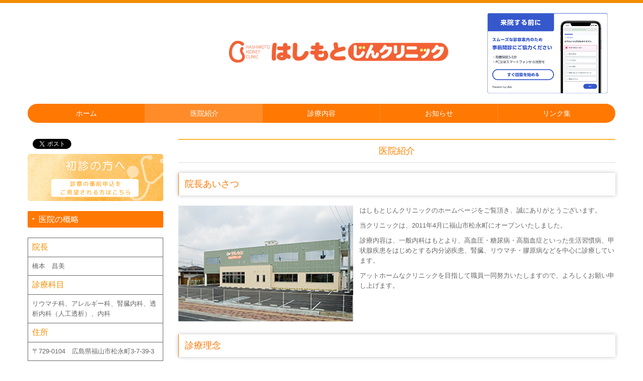

--- FILE ---
content_type: text/html; charset=utf-8
request_url: https://www.hashi-cl.com/page02
body_size: 8833
content:
<!DOCTYPE html><!--[if lt IE 7]>      <html class="no-js lt-ie10 lt-ie9 lt-ie8 lt-ie7"> <![endif]--><!--[if IE 7]>         <html class="no-js lt-ie10 lt-ie9 lt-ie8"> <![endif]--><!--[if IE 8]>         <html class="no-js lt-ie10 lt-ie9"> <![endif]--><!--[if IE 9]>         <html class="no-js lt-ie10"> <![endif]--><!--[if(gt IE 9)|!(IE)]><!--><html class="no-js" lang="ja"><!--<![endif]--><head>
<style>

    .default-font-Gothic {
      font-family: メイリオ, Meiryo, ヒラギノ角ゴ Pro W3, Hiragino Kaku Gothic Pro, Osaka, ＭＳ Ｐゴシック, sans-serif;
    }
    .slider-wrapper.default-font-Gothic .nivo-caption {
      font-family: メイリオ, Meiryo, ヒラギノ角ゴ Pro W3, Hiragino Kaku Gothic Pro, Osaka, ＭＳ Ｐゴシック, sans-serif;
    }
  

    .default-font-MingDynastyBody {
      font-family: ヒラギノ明朝 Pro W6, Hiragino Mincho Pro, HGS明朝E, ＭＳ Ｐ明朝, serif;
    }
    .slider-wrapper.default-font-MingDynastyBody .nivo-caption {
      font-family: ヒラギノ明朝 Pro W6, Hiragino Mincho Pro, HGS明朝E, ＭＳ Ｐ明朝, serif;
    }
  

    .default-font-RoundLetters {
      font-family: Lucida Grande, segoe UI, ヒラギノ丸ゴ ProN W4, Hiragino Maru Gothic Pro, HG丸ゴシックM-PRO, HGMaruGothicMPRO, メイリオ, Meiryo, Verdana, Arial, sans-serif;
    }
    .slider-wrapper.default-font-RoundLetters .nivo-caption {
      font-family: Lucida Grande, segoe UI, ヒラギノ丸ゴ ProN W4, Hiragino Maru Gothic Pro, HG丸ゴシックM-PRO, HGMaruGothicMPRO, メイリオ, Meiryo, Verdana, Arial, sans-serif;
    }
  

    .default-font-SemiCursiveScript {
      font-family: HG行書体, HGP行書体, cursive;
    }
    .slider-wrapper.default-font-SemiCursiveScript .nivo-caption {
      font-family: HG行書体, HGP行書体, cursive;
    }
  

    .default-font-SansSerif {
      font-family: Helvetica Neue, Helvetica, Arial, sans-serif;
    }
    .slider-wrapper.default-font-SansSerif .nivo-caption {
      font-family: Helvetica Neue, Helvetica, Arial, sans-serif;
    }
  

    .default-font-Serif {
      font-family: Times New Roman, Times, serif;
    }
    .slider-wrapper.default-font-Serif .nivo-caption {
      font-family: Times New Roman, Times, serif;
    }
  

    .default-font-Monospace {
      font-family: Courier, monospace;
    }
    .slider-wrapper.default-font-Monospace .nivo-caption {
      font-family: Courier, monospace;
    }
  

    .default-font-Cursive {
      font-family: Zapf Chancery, cursive;
    }
    .slider-wrapper.default-font-Cursive .nivo-caption {
      font-family: Zapf Chancery, cursive;
    }
  
</style>


  <meta charset="utf-8">
  <meta http-equiv="X-UA-Compatible" content="IE=edge,chrome=1">
      

      

  <title>医院紹介 | はしもとじんクリニック</title>
  <meta name="description" content="広島県福山市松永町のはしもとじんクリニックです。当院の院長やスタッフの紹介、アクセス方法や設備の紹介を掲載しています。">
  <meta name="keywords" content="福山市,人工透析,リウマチ,透析,甲状腺疾患,膠原病,松永町">
  <meta name="viewport" content="width=device-width">
  <link id="base-css" rel="stylesheet" href="/design/css/base.css?v=8.4.0">
  
  <link id="common-css" rel="stylesheet" href="/design/css/common.css?v=8.4.0"><link id="ad-css" rel="stylesheet" href="/design/css/ad.css?v=8.4.0">
  <link id="layout-css" rel="stylesheet" href="/design/layoutC2/css/layout.css?v=8.4.0">
  <link id='global-navi-F010' rel='stylesheet' href='/design/css/global-navi/global-navi-F010.css'/><link id='footer-018' rel='stylesheet' href='/design/css/footer/footer-018.css'/><link id='heading-G004' rel='stylesheet' href='/design/css/heading/heading-G004.css'/><link id='heading-G002' rel='stylesheet' href='/design/css/heading/heading-G002.css'/><link id='heading-G010' rel='stylesheet' href='/design/css/heading/heading-G010.css'/>
<link rel='stylesheet' id='site-width-wide-css' href='/design/css/site-width-wide.css'>
<style id='cms-bg-style' type='text/css'>
div.bg-color {background-color: #ffffff;}
</style>
<style id='cms-bg-mainvisual-style' type='text/css'>
</style>
<style id='cms-other-style' type='text/css'>
div.border {
                        border-top: 6px solid #f18e00;
}
div.wrapper {
                        padding-top: 6px;
}
footer {
                          border-top: 1px dotted #666666; padding-top: 20px;
                        }
</style>
<style id='cms-color-style' type='text/css'>
div.outer { color: #666666; }
div.outer a { color: #666666; }
div.outer a:hover { color: #674d3a; }
[data-module-type*=editable] table th { background-color: #f3f3f3; color: #333333; }
[data-module-type*=editable] table td { background-color: #ffffff; color: #333333; }
[data-module-type*=editable] .table-bordered th,
                        [data-module-type*=editable] .table-bordered td { border: 1px solid #666666; }
                        [data-module-type*=editable] .table-bordered tbody:first-child tr:first-child th,
                        [data-module-type*=editable] .table-bordered tbody:first-child tr:first-child td { border-top: 1px solid #666666; }
                        [data-module-type*=editable] .table-underline th,
                        [data-module-type*=editable] .table-underline td { border-bottom: 1px solid #666666; }
[data-module-type*=editable] hr { border-top: 1px solid #dddddd; }
[data-module-type*=calendar] table th { color: #ffffff; }[data-module-type*=calendar] table th { background-color: #5E5E5E; }[data-module-type*=calendar] table td:not(:has(.holiday)) { color: #333333; }[data-module-type*=calendar] .calendar-table tbody tr.cl-day-status td .cl-day.holiday { color: #FE3E44; }[data-module-type*=calendar] .calendar-table tbody tr.cl-day-status td .cl-day.sunday { color: #FE3E44; }[data-module-type*=calendar] table.calendar-table thead tr.day-of-week th { border-bottom-color: #cccccc; }[data-module-type*=calendar] table.calendar-table tbody tr.cl-day-status td { border-color: #cccccc; }[data-module-type*=calendar] .ex-column { color: #333333; }[data-module-type*=calendar] .ex-column { background-color: #ffffff; }div#g-translate-wrap { background-color: #ffffff; }
div#g-translate-title { color: #333333; }
ol#breadcrumb li { color: #333333; }
ol#breadcrumb li a { color: #0088cc; }
ol#breadcrumb li a:hover { color: #005580; }
</style>
<style id='cms-header-footer-style' type='text/css'>
header div#header-logo a { color: #333333;}
header div#header-logo a:hover { color: #333333;}
header div.area-text-h1 { color: #333333;}
footer [data-module-type=footer-logo] a { color: #333333;}
footer [data-module-type=footer-logo] a:hover { color: #333333;}
footer ul#footer-link-list li a { color: #666666;}
footer ul#footer-link-list li a:hover { color: #674d3a;}
footer address#footer-copyright { color: #333333; text-align: right;}
</style>

<link id="print-css" rel="stylesheet" href="/design/css/print.css?v=8.4.0" media="print">
  <script id="base-js" src="/design/js/base.js?v=8.4.0"></script>



      <script type='text/javascript'>
        var T2P_siteKey = 'hashi-cl';
        var T2P_pagePath = 'page02';
        var _snaq = _snaq || [];
        var hostname = location.host
        _snaq.push(['setCollectorUrl', hostname + '/tracker']);
        _snaq.push(['setAppId', 'hashi-cl:page02']);
        _snaq.push(['setCookieDomain', '']);
        _snaq.push(['trackPageView']);

        (function() {
          var sp = document.createElement('script'); sp.type = 'text/javascript'; sp.async = true; sp.defer = true;
          sp.src = '/common/sp.js';
          var s = document.getElementsByTagName('script')[0]; s.parentNode.insertBefore(sp, s);
        })();
        </script>
  


</head>
<body data-font="timezone" data-timezone="ja">



  <div id="g-translate-wrap" class="g-translate-simple clearfix"><div id="container-g-translate" class="g-container" style="display:none;">
                                      <script>
                                        changeClass();
                                        function changeClass() {
                                          var element = document.getElementById("container-g-translate");
                                          var parent = element.parentNode;
                                          parent.className = "g-translate-hidden clearfix";
                                        }
                                      </script>
                                    </div>
  </div>
  
<div id='bg-color-pat' class='bg-color  '></div>




<div id='border' class='border' data-top='6' data-bottom='0'></div>
<div id="outer" class="outer">
    <div id="wrapper" class="wrapper">
      <div id="container" class="container container-size-wide">
        <div class="header-wrap">
          <header >
            <!--▼スマートフォン用メニュー-->
            <div class="visible-phone">
              <div class="navbar">
                <!-- ▼ボタン -->
                <a class="btn btn-navbar " data-toggle="collapse" data-target=".nav-collapse"><img src="/design/images/common/btn-sp-menu.png" alt="MENU"></a>
                <!-- ▲ボタン -->
                <div class="container">
                  <div class="nav-collapse collapse">
                    <nav class="global-nav-side-F010-orange" style="">
                      <ul id="global-nav-s"><li><a href="https://www.hashi-cl.com/page1">ホーム</a></li>
<li class="active"><a href="https://www.hashi-cl.com/page02">医院紹介</a></li>
<li><a href="https://www.hashi-cl.com/services">診療内容</a><ul class="local-nav">
<li><a href="https://www.hashi-cl.com/page03">人工透析</a></li>
<li><a href="https://www.hashi-cl.com/page04">腎臓について</a></li>
<li><a href="https://www.hashi-cl.com/page05">リウマチ・膠原病について</a></li>
<li><a href="https://www.hashi-cl.com/page06">内科について</a></li>
<li><a href="https://www.hashi-cl.com/page07">アレルギー科について</a></li>
</ul>
</li>
<li><a href="https://www.hashi-cl.com/page08">お知らせ</a></li>
<li><a href="https://www.hashi-cl.com/page09">リンク集</a></li>
</ul>
                    </nav>
                  </div>
                </div>
              </div>
            </div>
            <!--▲スマートフォン用メニュー-->
            <div class="row-fluid">
              <div class="area-text-h1 text-h1-upper" data-role="content-h1-upper"><div class="text-align-h1"></div></div>
              <div class="header-inner clearfix" data-role="header"><div class=" span4" data-module-type="cell"><div class="header-inner-content" data-module-type="paragraph-editable">
  <div data-layout="1">
    <div></div>
  </div>
</div></div><div class=" span5" data-module-type="cell"><div class="header-inner-content" data-module-type="header-logo">
    <div class="site-name logo-center" id="header-logo" data-param="医療法人永元会" data-align="center"><h1><a href="https://www.hashi-cl.com/"><img src="/library/558a7159adb187c03100020d/61512cdadd48e13b03a323a7.png" alt="医療法人永元会"></a></h1></div>
  </div></div><div class=" span3" data-module-type="cell"><div class="header-inner-content" data-module-type="image-editable">
  <div data-layout="1">
    <div>
      <a ondragstart="return false;" target="_blank" href="https://ubie.app/medical_institution/introduction?hospital_user_key=hSy8prswfTV8ySdO"><img src="/library/558a7159adb187c03100020d/615128bf70504a656abca91e.png" unselectable="on" oncontextmenu="return false;" ondragstart="return false;" onselectstart="return false;" class="image-style-undefined" title="はしもとじんクリニック　スマートフォン問診" alt="はしもとじんクリニック　スマートフォン問診"></a>
    </div>
  </div>
</div></div></div>
              <div class="area-text-h1 text-h1-bottom" data-role="content-h1-bottom"><div class="text-align-h1"></div></div>
            </div>
          </header>
        </div>
        <div class="row global-nav-upper-wrap">
          <div class="span12">
            <nav class="hidden-phone global-nav-upper-F010-orange global-nav-upper-item5" style="">
              <ul id="global-nav1" class="global-nav-upper "><li><a href='https://www.hashi-cl.com/page1' >ホーム</a></li>
<li class='active'><a href='https://www.hashi-cl.com/page02' >医院紹介</a></li>
<li><a href='https://www.hashi-cl.com/services' >診療内容</a><ul class='local-nav'>
<li><a href='https://www.hashi-cl.com/page03' >人工透析</a></li>
<li><a href='https://www.hashi-cl.com/page04' >腎臓について</a></li>
<li><a href='https://www.hashi-cl.com/page05' >リウマチ・膠原病について</a></li>
<li><a href='https://www.hashi-cl.com/page06' >内科について</a></li>
<li><a href='https://www.hashi-cl.com/page07' >アレルギー科について</a></li>
</ul>
</li>
<li><a href='https://www.hashi-cl.com/page08' >お知らせ</a></li>
<li><a href='https://www.hashi-cl.com/page09' >リンク集</a></li>
</ul>
            </nav>
          </div>
        </div>
        <!-- パンくずリストここから -->
        <div class="row breadcrumb-wrap">
          <div class="span12">
            
          </div>
        </div>
        <!-- パンくずリストここまで -->
        <div class="row outside-main-visual-wrap">
          <div class="span12">
            
          </div>
        </div>
        <div class="row">
          <div class="span3">
            
            <div id='socialbar' class='on'><ul id='snsbar'><li class='fb-btn'>
    <div class="fb-like" data-href="https://www.hashi-cl.com/page02" data-width="50" data-layout="button_count" data-show-faces="false" data-send="false"></div>
  </li><li class='tw-btn'>
    <a href="https://twitter.com/share" class="twitter-share-button" data-lang="ja" data-count="none" data-url="https://www.hashi-cl.com/page02">ツイート</a>
  </li></ul>
    <!-- twitter -->
    <script>!function(d,s,id){var js,fjs=d.getElementsByTagName(s)[0],p=/^http:/.test(d.location)?'http':'https';if(!d.getElementById(id)){js=d.createElement(s);js.id=id;js.src=p+'://platform.twitter.com/widgets.js';fjs.parentNode.insertBefore(js,fjs);}}(document, 'script', 'twitter-wjs');</script>

    <!-- facebook -->
    <script>
      var FbResource = {
        fbAppId:"450106218517457",
        fbVersion:"v2.5",
        FBinit:function(){
          FB.init({
            appId:FbResource.fbAppId,
            xfbml:true,
            version:FbResource.fbVersion
          })
        }
      };
      (function(d, s, id) {
        var version = FbResource.fbVersion;
        var appId = FbResource.fbAppId;
        var js, fjs = d.getElementsByTagName(s)[0];
        if (d.getElementById(id)) return;
        js = d.createElement(s); js.id = id;
        js.src = "//connect.facebook.net/ja_JP/sdk.js#xfbml=1&appId="+appId+"&version="+version;
        fjs.parentNode.insertBefore(js, fjs);
      }(document, 'script', 'facebook-jssdk'));
    </script>

    <style>
      ul#snsbar {
        list-style: none;
        margin: 0;
        padding: 0;
      }
      ul#snsbar:after {
        content: " ";
        display: block;
        clear: both;
      }
      ul#snsbar li {
        float: left;
        margin: 0;
        padding: 0;
        margin-right: 10px;
        height: 30px;
      }
      ul#snsbar .pluginCountButton {
        display: none;
      }
      ul#snsbar iframe.twitter-share-button {
        width: 90px !important;
        visibility: visible !important;
        position: static !important;
        height: 20px !important;
      }
    </style>
  </div>
            <div data-role="left-sidebar"><div data-module-type="image-editable">
  <div data-layout="1">
    <div>
      <a ondragstart="return false;" href="https://www.489map.com/helios/A8130760/reserve" target="_blank"><img title="初診の方で診察の事前申込をご希望される方はこちら" class="image-style-undefined" ondragstart="return false;" onselectstart="return false;" oncontextmenu="return false;" alt="初診の方で診察の事前申込をご希望される方はこちら" src="/library/558a7159adb187c03100020d/5747efc3f870b5af144eb4be.png" unselectable="on"></a>
    </div>
  </div>
</div><div data-module-type="heading"><h4 class="design-tmpl h4-G004-orange" data-design-class="h3-simple-aqua" data-default-color="aqua" data-default-design="simple"><font face="Lucida Grande, segoe UI, ヒラギノ丸ゴ ProN W4, Hiragino Maru Gothic Pro, HG丸ゴシックM-PRO, HGMaruGothicMPRO, メイリオ, Meiryo, Verdana, Arial, sans-serif">医院の概略</font></h4></div><div data-module-type="table-editable"><table class="table table-bordered" id="cms-table-layout" data-layout="2">
  <tbody>
    
    
    
    
    
    <tr>
      <th style="height: 19px; background-color: rgb(255, 255, 255);"><font color="#f18e00" face="Lucida Grande, segoe UI, ヒラギノ丸ゴ ProN W4, Hiragino Maru Gothic Pro, HG丸ゴシックM-PRO, HGMaruGothicMPRO, メイリオ, Meiryo, Verdana, Arial, sans-serif" size="3" style="font-weight: normal;">院長</font></th>
      
    </tr><tr>
      <th style="height: 19px; background-color: rgb(255, 255, 255);"><font color="#666666" face="Lucida Grande, segoe UI, ヒラギノ丸ゴ ProN W4, Hiragino Maru Gothic Pro, HG丸ゴシックM-PRO, HGMaruGothicMPRO, メイリオ, Meiryo, Verdana, Arial, sans-serif"><span style="font-weight: normal; background-color: rgb(255, 255, 255);">橋本　昌美</span><br></font></th>
      
    </tr>
    
    
    
    <tr>
      <th style="background-color: rgb(255, 255, 255);"><font color="#f18e00" face="Lucida Grande, segoe UI, ヒラギノ丸ゴ ProN W4, Hiragino Maru Gothic Pro, HG丸ゴシックM-PRO, HGMaruGothicMPRO, メイリオ, Meiryo, Verdana, Arial, sans-serif" size="3" style="font-weight: normal;">診療科目</font></th>
      
    </tr><tr>
      <th style="background-color: rgb(255, 255, 255);"><font color="#666666" face="Lucida Grande, segoe UI, ヒラギノ丸ゴ ProN W4, Hiragino Maru Gothic Pro, HG丸ゴシックM-PRO, HGMaruGothicMPRO, メイリオ, Meiryo, Verdana, Arial, sans-serif"><span style="font-weight: normal;">リウマチ科、アレルギー科、腎臓内科、透析内科（人工透析）、内科</span><br></font></th>
      
    </tr><tr>
      <th style="background-color: rgb(255, 255, 255);"><font color="#f18e00" face="Lucida Grande, segoe UI, ヒラギノ丸ゴ ProN W4, Hiragino Maru Gothic Pro, HG丸ゴシックM-PRO, HGMaruGothicMPRO, メイリオ, Meiryo, Verdana, Arial, sans-serif" size="3" style="font-weight: normal;">住所</font></th>
      
    </tr><tr>
      <th style="background-color: rgb(255, 255, 255);"><font color="#666666" face="Lucida Grande, segoe UI, ヒラギノ丸ゴ ProN W4, Hiragino Maru Gothic Pro, HG丸ゴシックM-PRO, HGMaruGothicMPRO, メイリオ, Meiryo, Verdana, Arial, sans-serif"><span style="font-weight: normal;">〒729-0104　広島県福山市松永町3-7-39-3</span><br></font></th>
      
    </tr>
    
    <tr>
      <th style="background-color: rgb(255, 255, 255);"><font color="#f18e00" face="Lucida Grande, segoe UI, ヒラギノ丸ゴ ProN W4, Hiragino Maru Gothic Pro, HG丸ゴシックM-PRO, HGMaruGothicMPRO, メイリオ, Meiryo, Verdana, Arial, sans-serif" size="3" style="font-weight: normal;">電話番号</font></th>
      
    </tr><tr>
      <th style="background-color: rgb(255, 255, 255);"><span style="font-weight: normal; background-color: rgb(255, 255, 255);"><span class="tel-link" href="tel:0849395552" data-tel="0849395552"><font color="#666666" face="Lucida Grande, segoe UI, ヒラギノ丸ゴ ProN W4, Hiragino Maru Gothic Pro, HG丸ゴシックM-PRO, HGMaruGothicMPRO, メイリオ, Meiryo, Verdana, Arial, sans-serif">084-939-5552</font></span></span><br></th>
      
    </tr>
    
    
    
    
    
  </tbody>
</table></div><div data-module-type="map-original"><iframe width="100%" height="200" src="https://www.google.com/maps/embed/v1/place?language=ja&amp;q=%E3%80%92729-0104%E3%80%80%E5%BA%83%E5%B3%B6%E7%9C%8C%E7%A6%8F%E5%B1%B1%E5%B8%82%E6%9D%BE%E6%B0%B8%E7%94%BA3-7-39-3&amp;zoom=17&amp;key=AIzaSyAnZbkdG7AL5d-twt0gCintAtCgwBvUn5U" frameborder="0" allowfullscreen="" style="border: 0px currentColor; border-image: none;"></iframe></div><div data-module-type="image-editable">
  <div data-layout="1">
    <div>
      <img title="モバイルサイト" class="image-style-undefined" ondragstart="return false;" onselectstart="return false;" oncontextmenu="return false;" alt="モバイルサイト" src="/library/558a7159adb187c03100020d/5747efd9f870b5af144eb4d0.png" unselectable="on">
    </div>
  </div>
</div></div>
          </div>
          <div class="span9" data-role="contents"><div class="row" data-module-type="container"><div class=" span9" data-module-type="cell"><div data-module-type="heading"><h3 class="design-tmpl h3-G002-orange" data-default-design="simple" data-default-color="aqua" data-design-class="h2-A001-brown"><font color="#ff8300" face="Lucida Grande, segoe UI, ヒラギノ丸ゴ ProN W4, Hiragino Maru Gothic Pro, HG丸ゴシックM-PRO, HGMaruGothicMPRO, メイリオ, Meiryo, Verdana, Arial, sans-serif">医院紹介</font></h3></div><div data-module-type="heading"><h3 class="design-tmpl h3-G004-orange" data-default-design="simple" data-default-color="aqua" data-design-class="h3-C006-brown"><font face="Lucida Grande, segoe UI, ヒラギノ丸ゴ ProN W4, Hiragino Maru Gothic Pro, HG丸ゴシックM-PRO, HGMaruGothicMPRO, メイリオ, Meiryo, Verdana, Arial, sans-serif">院長あいさつ</font></h3></div><div data-module-type="pwithimg-editable">
  <div data-layout="l1">
    <div>
      <img style="width: 40%;" ondragstart="return false;" onselectstart="return false;" oncontextmenu="return false;" src="/library/558a7159adb187c03100020d/55ca93e681db42595000000e.jpg" unselectable="on" class="menu-open">
      <div>

        <p>はしもとじんクリニックのホームページをご覧頂き、誠にありがとうございます。</p><p>当クリニックは、2011年4月に福山市松永町にオープンいたしました。</p><p>診療内容は、一般内科はもとより、高血圧・糖尿病・高脂血症といった生活習慣病、甲状腺疾患をはじめとする内分泌疾患、腎臓、リウマチ・膠原病などを中心に診療しています。</p><p>アットホームなクリニックを目指して職員一同努力いたしますので、よろしくお願い申し上げます。</p>
      </div>
    </div>
  </div>
</div></div></div><div class="row" data-module-type="container"><div class=" span9" data-module-type="cell"><div data-module-type="heading"><h3 class="design-tmpl h3-G004-orange" data-default-design="simple" data-default-color="aqua" data-design-class="h3-C006-brown"><font face="Lucida Grande, segoe UI, ヒラギノ丸ゴ ProN W4, Hiragino Maru Gothic Pro, HG丸ゴシックM-PRO, HGMaruGothicMPRO, メイリオ, Meiryo, Verdana, Arial, sans-serif">診療理念</font></h3></div></div></div><div class="row" data-module-type="container"><div class=" span9" data-module-type="cell"><div data-module-type="heading"><h4 class="design-tmpl h4-G004-orange" data-default-design="simple" data-default-color="aqua" data-design-class="h4-C002-brown"><font face="Lucida Grande, segoe UI, ヒラギノ丸ゴ ProN W4, Hiragino Maru Gothic Pro, HG丸ゴシックM-PRO, HGMaruGothicMPRO, メイリオ, Meiryo, Verdana, Arial, sans-serif">理念</font></h4></div></div></div><div class="row" data-module-type="container"><div class=" span9" data-module-type="cell"><div data-module-type="paragraph-editable">
  <div data-layout="1">
    <div>

      <p><font color="#ff9900">▦</font> 地域に開かれた、良質な医療を提供します。
      </p>
    </div>
  </div>
</div></div></div><div class="row" data-module-type="container"><div class=" span9" data-module-type="cell"><div data-module-type="heading"><h4 class="design-tmpl h4-G004-orange" data-default-design="simple" data-default-color="aqua" data-design-class="h4-C002-brown"><font face="Lucida Grande, segoe UI, ヒラギノ丸ゴ ProN W4, Hiragino Maru Gothic Pro, HG丸ゴシックM-PRO, HGMaruGothicMPRO, メイリオ, Meiryo, Verdana, Arial, sans-serif">方針</font></h4></div></div></div><div class="row" data-module-type="container"><div class=" span9" data-module-type="cell"><div data-module-type="paragraph-editable">
  <div data-layout="1">
    <div>

      <p><font color="#ff9900">▦</font> 患者さんの立場に立った医療を提供します。
      </p><p><font color="#ff9900">▦</font>&nbsp;医療人として高い志と情熱をもって自己研鑽します。<br></p><p><font color="#ff9900">▦</font>&nbsp;健康推進・疾病治療のための情報提供を行います。<br></p><p><font color="#ff9900">▦</font>&nbsp;地域医療連携を積極的に行います。<br></p><p><font color="#ff9900">▦</font>&nbsp;スマイルの多いクリニックにします。</p>
    </div>
  </div>
</div></div></div><div class="row" data-module-type="container"><div class=" span9" data-module-type="cell"><div data-module-type="heading"><h4 class="design-tmpl h4-G004-orange" data-default-design="simple" data-default-color="aqua" data-design-class="h4-C002-brown"><font face="Lucida Grande, segoe UI, ヒラギノ丸ゴ ProN W4, Hiragino Maru Gothic Pro, HG丸ゴシックM-PRO, HGMaruGothicMPRO, メイリオ, Meiryo, Verdana, Arial, sans-serif">看護理念</font></h4></div></div></div><div class="row" data-module-type="container"><div class=" span9" data-module-type="cell"><div data-module-type="paragraph-editable">
  <div data-layout="1">
    <div>

      <p><font color="#ff9900">▦</font> 心豊かな感性で笑顔あふれる看護を提供します。
      </p>
    </div>
  </div>
</div></div></div><div class="row" data-module-type="container"><div class=" span9" data-module-type="cell"><div data-module-type="heading"><h4 class="design-tmpl h4-G004-orange" data-default-design="simple" data-default-color="aqua" data-design-class="h4-C002-brown"><font face="Lucida Grande, segoe UI, ヒラギノ丸ゴ ProN W4, Hiragino Maru Gothic Pro, HG丸ゴシックM-PRO, HGMaruGothicMPRO, メイリオ, Meiryo, Verdana, Arial, sans-serif">基本方針</font></h4></div></div></div><div class="row" data-module-type="container"><div class=" span9" data-module-type="cell"><div data-module-type="paragraph-editable">
  <div data-layout="1">
    <div>

      <p><font color="#ff9900">▦</font> <b><font color="#ff8300">医療の安全・安心の確保
      </font></b></p><p>専門性の知識・技術を備え常に安心して頂ける医療と質の高いケアを提供します。<br></p><p><font color="#ff8300">▦&nbsp;<b>個人のニーズに添った看護</b></font><br></p><p>個々を知り、個人を大切にし患者さんの自立を助けより良いQOL(生活の質)を支援できる看護を提供します。<br></p><p><font color="#ff8300">▦&nbsp;<b>地域社会への貢献</b></font><br></p><p>健康・疾患のなどの情報を発信し、ぬくもりのある優しい心で看護を提供します。<br></p>
    </div>
  </div>
</div></div></div><div class="row" data-module-type="container"><div class=" span9" data-module-type="cell"><div data-module-type="heading"><h4 class="design-tmpl h4-G004-orange" data-default-design="simple" data-default-color="aqua" data-design-class="h3-C006-brown"><font face="Lucida Grande, segoe UI, ヒラギノ丸ゴ ProN W4, Hiragino Maru Gothic Pro, HG丸ゴシックM-PRO, HGMaruGothicMPRO, メイリオ, Meiryo, Verdana, Arial, sans-serif">スタッフ紹介</font></h4></div></div></div><div class="row" data-module-type="container"><div class=" span3" data-module-type="cell"><div data-module-type="pwithimg-editable">
  <div data-layout="c1">
    <div>
      <img ondragstart="return false;" onselectstart="return false;" oncontextmenu="return false;" src="/library/558a7159adb187c03100020d/55ca942ccc941e5050000027.jpg" unselectable="on">
      <div>

        <p><b>院長　橋本 昌美<br></b>日本内科学会内科認定医・専門医・指導医</p><p>日本透析医学会専門医<br>日本リウマチ学会専門医<br>日本腎臓学会専門医<br>日本人間ドック学会認定医<br>日本高血圧学会専門医</p><p>元・岡山大学臨床准教授<br></p>
      </div>
    </div>
  </div>
</div></div><div class=" span6" data-module-type="cell"><div data-module-type="table-editable">
<table class="table table-underline" id="cms-table-layout" data-layout="3"><tbody><tr><td><font color="#ff8300" face="Lucida Grande, segoe UI, ヒラギノ丸ゴ ProN W4, Hiragino Maru Gothic Pro, HG丸ゴシックM-PRO, HGMaruGothicMPRO, メイリオ, Meiryo, Verdana, Arial, sans-serif" size="3">1984年</font></td><td>広島大学附属福山高校　卒業</td></tr><tr><td><font color="#ff8300" face="Lucida Grande, segoe UI, ヒラギノ丸ゴ ProN W4, Hiragino Maru Gothic Pro, HG丸ゴシックM-PRO, HGMaruGothicMPRO, メイリオ, Meiryo, Verdana, Arial, sans-serif" size="3">1990年</font></td><td>徳島大学医学部卒業</td></tr><tr><td><font color="#ff8300" face="Lucida Grande, segoe UI, ヒラギノ丸ゴ ProN W4, Hiragino Maru Gothic Pro, HG丸ゴシックM-PRO, HGMaruGothicMPRO, メイリオ, Meiryo, Verdana, Arial, sans-serif" size="3">1990年</font></td><td>岡山大学医学部第三内科入局</td></tr><tr><td><font color="#ff8300" face="Lucida Grande, segoe UI, ヒラギノ丸ゴ ProN W4, Hiragino Maru Gothic Pro, HG丸ゴシックM-PRO, HGMaruGothicMPRO, メイリオ, Meiryo, Verdana, Arial, sans-serif" size="3">1990年</font></td><td>尾道市立市民病院</td></tr><tr><td><font color="#ff8300" face="Lucida Grande, segoe UI, ヒラギノ丸ゴ ProN W4, Hiragino Maru Gothic Pro, HG丸ゴシックM-PRO, HGMaruGothicMPRO, メイリオ, Meiryo, Verdana, Arial, sans-serif" size="3">1992年</font><br></td><td>町立宇和島病院</td></tr><tr><td><font color="#ff8300" face="Lucida Grande, segoe UI, ヒラギノ丸ゴ ProN W4, Hiragino Maru Gothic Pro, HG丸ゴシックM-PRO, HGMaruGothicMPRO, メイリオ, Meiryo, Verdana, Arial, sans-serif" size="3">1993年</font></td><td>岡山大学医学部附属病院</td></tr><tr><td><font color="#ff8300" face="Lucida Grande, segoe UI, ヒラギノ丸ゴ ProN W4, Hiragino Maru Gothic Pro, HG丸ゴシックM-PRO, HGMaruGothicMPRO, メイリオ, Meiryo, Verdana, Arial, sans-serif" size="3">1996年</font></td><td>尾道市立市民病院</td></tr><tr><td><font color="#ff8300" face="Lucida Grande, segoe UI, ヒラギノ丸ゴ ProN W4, Hiragino Maru Gothic Pro, HG丸ゴシックM-PRO, HGMaruGothicMPRO, メイリオ, Meiryo, Verdana, Arial, sans-serif" size="3">1998年</font></td><td>広島県厚生連府中総合病院</td></tr><tr><td><font color="#ff8300" face="Lucida Grande, segoe UI, ヒラギノ丸ゴ ProN W4, Hiragino Maru Gothic Pro, HG丸ゴシックM-PRO, HGMaruGothicMPRO, メイリオ, Meiryo, Verdana, Arial, sans-serif" size="3">1999年</font></td><td>尾道市民病院内科医長・腎センター長</td></tr><tr><td><font color="#ff8300" face="Lucida Grande, segoe UI, ヒラギノ丸ゴ ProN W4, Hiragino Maru Gothic Pro, HG丸ゴシックM-PRO, HGMaruGothicMPRO, メイリオ, Meiryo, Verdana, Arial, sans-serif" size="3">2011年</font></td><td>はしもとじんクリニック　開業</td></tr></tbody></table></div></div></div><div class="row" data-module-type="container"><div class=" span9" data-module-type="cell"><div data-module-type="heading"><h4 class="design-tmpl h4-G004-orange" data-default-design="simple" data-default-color="aqua" data-design-class="h3-C006-brown"><font face="Lucida Grande, segoe UI, ヒラギノ丸ゴ ProN W4, Hiragino Maru Gothic Pro, HG丸ゴシックM-PRO, HGMaruGothicMPRO, メイリオ, Meiryo, Verdana, Arial, sans-serif">アクセス案内</font></h4></div></div></div><div class="row" data-module-type="container"><div class=" span1" data-module-type="cell"></div><div class=" span7" data-module-type="cell"><div data-module-type="image-editable">
  <div data-layout="1">
    <div>
      <img ondragstart="return false;" onselectstart="return false;" oncontextmenu="return false;" src="/library/558a7159adb187c03100020d/55ca945581db425950000035.gif" unselectable="on" class="">
    </div>
  </div>
</div></div><div class=" span1" data-module-type="cell"></div></div><div class="row" data-module-type="container"><div class=" span9" data-module-type="cell"><div data-module-type="heading"><h4 class="design-tmpl h4-G004-orange" data-default-design="simple" data-default-color="aqua" data-design-class="h4-C002-brown"><font face="Lucida Grande, segoe UI, ヒラギノ丸ゴ ProN W4, Hiragino Maru Gothic Pro, HG丸ゴシックM-PRO, HGMaruGothicMPRO, メイリオ, Meiryo, Verdana, Arial, sans-serif">当クリニックへのアクセス</font></h4></div></div></div><div class="row" data-module-type="container"><div class=" span9" data-module-type="cell"><div data-module-type="paragraph-editable">
  <div data-layout="1">
    <div>

      <p></p><ul><li>お車の方は、当クリニックの駐車場（クリニック南と北側）をご利用下さい（それぞれ20台駐車できます）。<br></li><li>タクシーをご利用の方は、JR松永駅より南へ約3分です。<br></li></ul><p></p>
    </div>
  </div>
</div></div></div><div class="row" data-module-type="container"><div class=" span9" data-module-type="cell"><div data-module-type="heading"><h4 class="design-tmpl h4-G004-orange" data-default-design="simple" data-default-color="aqua" data-design-class="h4-C002-brown"><font face="Lucida Grande, segoe UI, ヒラギノ丸ゴ ProN W4, Hiragino Maru Gothic Pro, HG丸ゴシックM-PRO, HGMaruGothicMPRO, メイリオ, Meiryo, Verdana, Arial, sans-serif">来院時は次の物をお持ち下さい</font></h4></div></div></div><div class="row" data-module-type="container"><div class=" span9" data-module-type="cell"><div data-module-type="paragraph-editable">
  <div data-layout="1">
    <div>

      <p></p><ul><li>健康保険証<br></li><li>以前の治療情報（お薬手帳・検査データなど）などがございましたら、合わせてお持ち下さい。<br></li></ul><p></p>
    </div>
  </div>
</div></div></div><div class="row" data-module-type="container"><div class=" span9" data-module-type="cell"><div data-module-type="heading"><h4 class="design-tmpl h4-G004-orange" data-default-design="simple" data-default-color="aqua" data-design-class="h3-C006-brown"><font face="Lucida Grande, segoe UI, ヒラギノ丸ゴ ProN W4, Hiragino Maru Gothic Pro, HG丸ゴシックM-PRO, HGMaruGothicMPRO, メイリオ, Meiryo, Verdana, Arial, sans-serif">設備紹介</font></h4></div></div></div><div class="row" data-module-type="container"><div class=" span9" data-module-type="cell"><div data-module-type="heading"><h4 class="design-tmpl h4-G010-orange" data-default-design="simple" data-default-color="aqua" data-design-class="h4-C005-brown"><font face="Lucida Grande, segoe UI, ヒラギノ丸ゴ ProN W4, Hiragino Maru Gothic Pro, HG丸ゴシックM-PRO, HGMaruGothicMPRO, メイリオ, Meiryo, Verdana, Arial, sans-serif">医院外観</font></h4></div></div></div><div class="row" data-module-type="container"><div class=" span9" data-module-type="cell"><div data-module-type="pwithimg-editable">
  <div data-layout="c2">
    <div>
      <img title="医院外観" class="image-style-undefined" ondragstart="return false;" onselectstart="return false;" oncontextmenu="return false;" alt="医院外観" src="/library/558a7159adb187c03100020d/55ca94c7cc941e505000003d.jpg" unselectable="on">
      <div>

        <p>
          緑とアイボリーのツートンカラーです。
        </p>
      </div>
    </div>
    <div>
      <img title="医院外観" class="image-style-undefined" ondragstart="return false;" onselectstart="return false;" oncontextmenu="return false;" alt="医院外観" src="/library/558a7159adb187c03100020d/55ca94cacc941e505000003e.jpg" unselectable="on">
      <div>

        <p>
          駐車場は南北にそれぞれ20台あります。
        </p>
      </div>
    </div>
  </div>
</div></div></div><div class="row" data-module-type="container"><div class=" span9" data-module-type="cell"><div data-module-type="heading"><h4 class="design-tmpl h4-G010-orange" data-default-design="simple" data-default-color="aqua" data-design-class="h4-C005-brown"><font face="Lucida Grande, segoe UI, ヒラギノ丸ゴ ProN W4, Hiragino Maru Gothic Pro, HG丸ゴシックM-PRO, HGMaruGothicMPRO, メイリオ, Meiryo, Verdana, Arial, sans-serif">エントランス</font></h4></div></div></div><div class="row" data-module-type="container"><div class=" span9" data-module-type="cell"><div data-module-type="image-editable">
  <div data-layout="2">
    <div>
      <img title="エントランス" class="image-style-undefined" ondragstart="return false;" onselectstart="return false;" oncontextmenu="return false;" alt="エントランス" src="/library/558a7159adb187c03100020d/55ca94cccc941e5050000040.jpg" unselectable="on">
    </div>
    <div>
      <img title="エントランス" class="image-style-undefined" ondragstart="return false;" onselectstart="return false;" oncontextmenu="return false;" alt="エントランス" src="/library/558a7159adb187c03100020d/55ca94cfcc941e5050000042.jpg" unselectable="on">
    </div>
  </div>
</div></div></div><div class="row" data-module-type="container"><div class=" span9" data-module-type="cell"><div data-module-type="paragraph-editable">
  <div data-layout="1">
    <div>

      <p>
      当クリニック入口には車寄せがあり、雨の日も濡れずにお越し頂けます（駐車場には屋根はありませんので、ご注意下さい）。
      </p>
    </div>
  </div>
</div></div></div><div class="row" data-module-type="container"><div class=" span3" data-module-type="cell"><div data-module-type="heading"><h4 class="design-tmpl h4-G010-orange" data-default-design="simple" data-default-color="aqua" data-design-class="h4-C005-brown"><font face="Lucida Grande, segoe UI, ヒラギノ丸ゴ ProN W4, Hiragino Maru Gothic Pro, HG丸ゴシックM-PRO, HGMaruGothicMPRO, メイリオ, Meiryo, Verdana, Arial, sans-serif">受付</font></h4></div><div data-module-type="pwithimg-editable">
  <div data-layout="c1">
    <div>
      <img title="受付" class="image-style-undefined" ondragstart="return false;" onselectstart="return false;" oncontextmenu="return false;" alt="受付" src="/library/558a7159adb187c03100020d/55ca94d209bdd90c4d0006f6.jpg" unselectable="on">
      <div>

        <p>
          光がたくさん入る明るい待合いです。笑顔とおもてなしの心で皆様をお待ちしております。
        </p>
      </div>
    </div>
  </div>
</div></div><div class=" span3" data-module-type="cell"><div data-module-type="heading"><h4 class="design-tmpl h4-G010-orange" data-default-design="simple" data-default-color="aqua" data-design-class="h4-C005-brown"><font face="Lucida Grande, segoe UI, ヒラギノ丸ゴ ProN W4, Hiragino Maru Gothic Pro, HG丸ゴシックM-PRO, HGMaruGothicMPRO, メイリオ, Meiryo, Verdana, Arial, sans-serif">お手洗い</font></h4></div><div data-module-type="pwithimg-editable">
  <div data-layout="c1">
    <div>
      <img title="お手洗い" class="image-style-undefined" ondragstart="return false;" onselectstart="return false;" oncontextmenu="return false;" alt="お手洗い" src="/library/558a7159adb187c03100020d/55ca94db4b9d83f61b000d6d.jpg" unselectable="on">
      <div>

        <p>
          全自動のトイレです。車いすのままお入りいただけます。
        </p>
      </div>
    </div>
  </div>
</div></div><div class=" span3" data-module-type="cell"></div></div><div class="row" data-module-type="container"><div class=" span4" data-module-type="cell"><div data-module-type="heading"><h4 class="design-tmpl h4-G010-orange" data-default-design="simple" data-default-color="aqua" data-design-class="h4-C005-brown"><font face="Lucida Grande, segoe UI, ヒラギノ丸ゴ ProN W4, Hiragino Maru Gothic Pro, HG丸ゴシックM-PRO, HGMaruGothicMPRO, メイリオ, Meiryo, Verdana, Arial, sans-serif">点滴室</font></h4></div><div data-module-type="pwithimg-editable">
  <div data-layout="c1">
    <div>
      <img title="点滴室" class="image-style-undefined" ondragstart="return false;" onselectstart="return false;" oncontextmenu="return false;" alt="点滴室" src="/library/558a7159adb187c03100020d/55ca94e04b9d83f61b000d6e.jpg" unselectable="on">
      <div>

        <p>TV付でリクライニングのチェアーベッド３台と、ベッド５台の計8台の点滴室です。</p><p>自己血糖測定・インスリンや生物学的製剤の自己注射指導を行っています。</p>
      </div>
    </div>
  </div>
</div></div><div class=" span4" data-module-type="cell"><div data-module-type="heading"><h4 class="design-tmpl h4-G010-orange" data-default-design="simple" data-default-color="aqua" data-design-class="h4-C005-brown"><font face="Lucida Grande, segoe UI, ヒラギノ丸ゴ ProN W4, Hiragino Maru Gothic Pro, HG丸ゴシックM-PRO, HGMaruGothicMPRO, メイリオ, Meiryo, Verdana, Arial, sans-serif">透析室</font></h4></div><div data-module-type="pwithimg-editable">
  <div data-layout="c1">
    <div>
      <img title="透析室" class="image-style-undefined" ondragstart="return false;" onselectstart="return false;" oncontextmenu="return false;" alt="透析室" src="/library/558a7159adb187c03100020d/55ca94e309bdd90c4d000701.jpg" unselectable="on">
      <div>

        <p>
          ブラウンを基調とした落ち着いた透析室です。
        </p>
      </div>
    </div>
  </div>
</div></div><div class=" span1" data-module-type="cell"></div></div><div class="row" data-module-type="container"><div class=" span9" data-module-type="cell"><div data-module-type="heading"><h4 class="design-tmpl h4-G004-orange" data-default-design="simple" data-default-color="aqua" data-design-class="h4-C002-brown"><font face="Lucida Grande, segoe UI, ヒラギノ丸ゴ ProN W4, Hiragino Maru Gothic Pro, HG丸ゴシックM-PRO, HGMaruGothicMPRO, メイリオ, Meiryo, Verdana, Arial, sans-serif">診療設備</font></h4></div></div></div><div class="row" data-module-type="container"><div class=" span3" data-module-type="cell"><div data-module-type="heading"><h4 class="design-tmpl h4-G010-orange" data-default-design="simple" data-default-color="aqua" data-design-class="h4-C005-brown"><font face="Lucida Grande, segoe UI, ヒラギノ丸ゴ ProN W4, Hiragino Maru Gothic Pro, HG丸ゴシックM-PRO, HGMaruGothicMPRO, メイリオ, Meiryo, Verdana, Arial, sans-serif">CT</font></h4></div><div data-module-type="pwithimg-editable">
  <div data-layout="c1">
    <div>
      <img title="CT" class="image-style-undefined" ondragstart="return false;" onselectstart="return false;" oncontextmenu="return false;" alt="CT" src="/library/558a7159adb187c03100020d/55ca94e7cc941e5050000047.jpg" unselectable="on">
      <div>

        <p>東芝社製　16列のマルチスライスCTです。</p><p>従来のものより低被爆となっています。内臓脂肪の量も測定できます。</p><p>撮影後、診察室にてデジタルにて画像転送を行い、スムーズかつスピーディーに診断を行えます。</p>
      </div>
    </div>
  </div>
</div></div><div class=" span3" data-module-type="cell"><div data-module-type="heading"><h4 class="design-tmpl h4-G010-orange" data-default-design="simple" data-default-color="aqua" data-design-class="h4-C005-brown"><font face="Lucida Grande, segoe UI, ヒラギノ丸ゴ ProN W4, Hiragino Maru Gothic Pro, HG丸ゴシックM-PRO, HGMaruGothicMPRO, メイリオ, Meiryo, Verdana, Arial, sans-serif">エコー</font></h4></div><div data-module-type="pwithimg-editable">
  <div data-layout="c1">
    <div>
      <img title="エコー" class="image-style-undefined" ondragstart="return false;" onselectstart="return false;" oncontextmenu="return false;" alt="エコー" src="/library/558a7159adb187c03100020d/55ca94ea4b9d83f61b000d6f.jpg" unselectable="on">
      <div>

        <p>腹部・頸部・関節・心臓・脈管などを検査できるエコーです。</p><p>こちらもデジタルにて画像転送しています。</p>
      </div>
    </div>
  </div>
</div></div><div class=" span3" data-module-type="cell"><div data-module-type="heading"><h4 class="design-tmpl h4-G010-orange" data-default-design="simple" data-default-color="aqua" data-design-class="h4-C005-brown"><font face="Lucida Grande, segoe UI, ヒラギノ丸ゴ ProN W4, Hiragino Maru Gothic Pro, HG丸ゴシックM-PRO, HGMaruGothicMPRO, メイリオ, Meiryo, Verdana, Arial, sans-serif">骨密度測定装置</font></h4></div><div data-module-type="pwithimg-editable">
  <div data-layout="c1">
    <div>
      <img title="骨密度測定装置" class="image-style-undefined" ondragstart="return false;" onselectstart="return false;" oncontextmenu="return false;" alt="骨密度測定装置" src="/library/558a7159adb187c03100020d/55ca94ee81db425950000065.jpg" unselectable="on">
      <div>

        <p>
          前腕で骨密度の測定をしています。
        </p>
      </div>
    </div>
  </div>
</div></div></div><div class="row" data-module-type="container"><div class=" span9" data-module-type="cell"><div data-module-type="html-editable">
  <div class="tag"><p style="text-align: right;"><a href="#outer" target="_self">▲ PAGE TOP</a></p></div>
</div></div></div></div>
        </div>
        <footer>
          <div data-role="footer"><div class="row-fluid" data-module-type="container"><div class=" span8" data-module-type="cell"><div data-module-type="footer-pagelink"><ul class="hidden-phone footer-link-018-orange" id="footer-link-list"><li><a href="https://www.hashi-cl.com/page1">ホーム</a></li><li><a href="https://www.hashi-cl.com/page02">医院紹介</a></li><li><a href="https://www.hashi-cl.com/services">診療内容</a></li><li><a href="https://www.hashi-cl.com/page08">お知らせ</a></li><li><a href="https://www.hashi-cl.com/page09">リンク集</a></li></ul></div></div><div class=" span4" data-module-type="cell"><div data-module-type="image-editable">
  <div data-layout="1">
    <div>
      <img title="医療法人永元会　はしもとじんクリニック" class="image-style-undefined" ondragstart="return false;" onselectstart="return false;" oncontextmenu="return false;" alt="医療法人永元会　はしもとじんクリニック" src="/library/558a7159adb187c03100020d/5747f12b3318cfda0da2c9d2.png" unselectable="on">
    </div>
  </div>
</div><div data-module-type="paragraph-editable">
  <div data-layout="1">
    <div>
      <p style="text-align: left;">
      <font face="Lucida Grande, segoe UI, ヒラギノ丸ゴ ProN W4, Hiragino Maru Gothic Pro, HG丸ゴシックM-PRO, HGMaruGothicMPRO, メイリオ, Meiryo, Verdana, Arial, sans-serif" size="1">リウマチ科、アレルギー科、腎臓内科、 透析内科（人工透析）、内科</font>
      </p>
    </div>
  </div>
</div></div></div></div>
          <address id="footer-copyright">Copyright (c) 2015 - 2026 医療法人永元会 All Rights Reserved.</address>
        
</footer>
      </div>
    </div>
  
</div>



<script src="/common/js/jquery.lazyload.min.js"></script>
<script>
$(function() {
  $("img.lazy", "[data-role=main-visual]").lazyload({
    effect: "fadeIn",
    threshold: 200
  });
  $("img.lazy", "[data-role=contents]").lazyload({
    effect: "fadeIn",
    threshold: 200
  });
  $("img.lazy", "[data-role$=sidebar]").lazyload({
    effect: "fadeIn",
    threshold: 200
  });
  $("img.lazy", "[data-role=footer]").lazyload({
    effect: "fadeIn",
    threshold: 200
  });
});
</script>
<script src='https://www.youtube.com/iframe_api'></script>




</body></html>

--- FILE ---
content_type: text/css
request_url: https://www.hashi-cl.com/design/css/heading/heading-G010.css
body_size: 561
content:
@charset "UTF-8";
h2.h2-G010-red {
  margin-top: 0;
  padding: 18px 15px 18px 20px;
  color: #252525;
  font-size: 20px;
  font-weight: bold;
  background: url("../../images/heading/G010/red/h2-stripe.png") repeat;
  border-left: 4px solid #ca0000;
}
h3.h3-G010-red {
  margin-top: 0;
  padding: 10px;
  color: #252525;
  font-size: 20px;
  font-weight: normal;
  background: #fff url("../../images/heading/G010/red/h3-stripe.png") repeat-y left top;
}
h4.h4-G010-red {
  margin-top: 0;
  padding: 9px 3px 0 13px;
  color: #252525;
  font-size: 16px;
  line-height: 1.8em;
  font-weight: normal;
  background: url("../../images/heading/G010/red/h4-icon.png") no-repeat left 19px;
}
h2.h2-G010-orange {
  margin-top: 0;
  padding: 18px 15px 18px 20px;
  color: #252525;
  font-size: 20px;
  font-weight: bold;
  background: url("../../images/heading/G010/orange/h2-stripe.png") repeat;
  border-left: 4px solid #cc5f00;
}
h3.h3-G010-orange {
  margin-top: 0;
  padding: 10px;
  color: #252525;
  font-size: 20px;
  font-weight: normal;
  background: #fff url("../../images/heading/G010/orange/h3-stripe.png") repeat-y left top;
}
h4.h4-G010-orange {
  margin-top: 0;
  padding: 9px 3px 0 13px;
  color: #252525;
  font-size: 16px;
  line-height: 1.8em;
  font-weight: normal;
  background: url("../../images/heading/G010/orange/h4-icon.png") no-repeat left 19px;
}
h2.h2-G010-yellow {
  margin-top: 0;
  padding: 18px 15px 18px 20px;
  color: #252525;
  font-size: 20px;
  font-weight: bold;
  background: url("../../images/heading/G010/yellow/h2-stripe.png") repeat;
  border-left: 4px solid #ca9700;
}
h3.h3-G010-yellow {
  margin-top: 0;
  padding: 10px;
  color: #252525;
  font-size: 20px;
  font-weight: normal;
  background: #fff url("../../images/heading/G010/yellow/h3-stripe.png") repeat-y left top;
}
h4.h4-G010-yellow {
  margin-top: 0;
  padding: 9px 3px 0 13px;
  color: #252525;
  font-size: 16px;
  line-height: 1.8em;
  font-weight: normal;
  background: url("../../images/heading/G010/yellow/h4-icon.png") no-repeat left 19px;
}
h2.h2-G010-yellowgreen {
  margin-top: 0;
  padding: 18px 15px 18px 20px;
  color: #252525;
  font-size: 20px;
  font-weight: bold;
  background: url("../../images/heading/G010/yellowgreen/h2-stripe.png") repeat;
  border-left: 4px solid #88ae1a;
}
h3.h3-G010-yellowgreen {
  margin-top: 0;
  padding: 10px;
  color: #252525;
  font-size: 20px;
  font-weight: normal;
  background: #fff url("../../images/heading/G010/yellowgreen/h3-stripe.png") repeat-y left top;
}
h4.h4-G010-yellowgreen {
  margin-top: 0;
  padding: 9px 3px 0 13px;
  color: #252525;
  font-size: 16px;
  line-height: 1.8em;
  font-weight: normal;
  background: url("../../images/heading/G010/yellowgreen/h4-icon.png") no-repeat left 19px;
}
h2.h2-G010-green {
  margin-top: 0;
  padding: 18px 15px 18px 20px;
  color: #252525;
  font-size: 20px;
  font-weight: bold;
  background: url("../../images/heading/G010/green/h2-stripe.png") repeat;
  border-left: 4px solid #085e10;
}
h3.h3-G010-green {
  margin-top: 0;
  padding: 10px;
  color: #252525;
  font-size: 20px;
  font-weight: normal;
  background: #fff url("../../images/heading/G010/green/h3-stripe.png") repeat-y left top;
}
h4.h4-G010-green {
  margin-top: 0;
  padding: 9px 3px 0 13px;
  color: #252525;
  font-size: 16px;
  line-height: 1.8em;
  font-weight: normal;
  background: url("../../images/heading/G010/green/h4-icon.png") no-repeat left 19px;
}
h2.h2-G010-aqua {
  margin-top: 0;
  padding: 18px 15px 18px 20px;
  color: #252525;
  font-size: 20px;
  font-weight: bold;
  background: url("../../images/heading/G010/aqua/h2-stripe.png") repeat;
  border-left: 4px solid #27aaab;
}
h3.h3-G010-aqua {
  margin-top: 0;
  padding: 10px;
  color: #252525;
  font-size: 20px;
  font-weight: normal;
  background: #fff url("../../images/heading/G010/aqua/h3-stripe.png") repeat-y left top;
}
h4.h4-G010-aqua {
  margin-top: 0;
  padding: 9px 3px 0 13px;
  color: #252525;
  font-size: 16px;
  line-height: 1.8em;
  font-weight: normal;
  background: url("../../images/heading/G010/aqua/h4-icon.png") no-repeat left 19px;
}
h2.h2-G010-blue {
  margin-top: 0;
  padding: 18px 15px 18px 20px;
  color: #252525;
  font-size: 20px;
  font-weight: bold;
  background: url("../../images/heading/G010/blue/h2-stripe.png") repeat;
  border-left: 4px solid #2d5b9e;
}
h3.h3-G010-blue {
  margin-top: 0;
  padding: 10px;
  color: #252525;
  font-size: 20px;
  font-weight: normal;
  background: #fff url("../../images/heading/G010/blue/h3-stripe.png") repeat-y left top;
}
h4.h4-G010-blue {
  margin-top: 0;
  padding: 9px 3px 0 13px;
  color: #252525;
  font-size: 16px;
  line-height: 1.8em;
  font-weight: normal;
  background: url("../../images/heading/G010/blue/h4-icon.png") no-repeat left 19px;
}
h2.h2-G010-brown {
  margin-top: 0;
  padding: 18px 15px 18px 20px;
  color: #252525;
  font-size: 20px;
  font-weight: bold;
  background: url("../../images/heading/G010/brown/h2-stripe.png") repeat;
  border-left: 4px solid #765530;
}
h3.h3-G010-brown {
  margin-top: 0;
  padding: 10px;
  color: #252525;
  font-size: 20px;
  font-weight: normal;
  background: #fff url("../../images/heading/G010/brown/h3-stripe.png") repeat-y left top;
}
h4.h4-G010-brown {
  margin-top: 0;
  padding: 9px 3px 0 13px;
  color: #252525;
  font-size: 16px;
  line-height: 1.8em;
  font-weight: normal;
  background: url("../../images/heading/G010/brown/h4-icon.png") no-repeat left 19px;
}
h2.h2-G010-pink {
  margin-top: 0;
  padding: 18px 15px 18px 20px;
  color: #252525;
  font-size: 20px;
  font-weight: bold;
  background: url("../../images/heading/G010/pink/h2-stripe.png") repeat;
  border-left: 4px solid #d40061;
}
h3.h3-G010-pink {
  margin-top: 0;
  padding: 10px;
  color: #252525;
  font-size: 20px;
  font-weight: normal;
  background: #fff url("../../images/heading/G010/pink/h3-stripe.png") repeat-y left top;
}
h4.h4-G010-pink {
  margin-top: 0;
  padding: 9px 3px 0 13px;
  color: #252525;
  font-size: 16px;
  line-height: 1.8em;
  font-weight: normal;
  background: url("../../images/heading/G010/pink/h4-icon.png") no-repeat left 19px;
}
h2.h2-G010-purple {
  margin-top: 0;
  padding: 18px 15px 18px 20px;
  color: #252525;
  font-size: 20px;
  font-weight: bold;
  background: url("../../images/heading/G010/purple/h2-stripe.png") repeat;
  border-left: 4px solid #9323a5;
}
h3.h3-G010-purple {
  margin-top: 0;
  padding: 10px;
  color: #252525;
  font-size: 20px;
  font-weight: normal;
  background: #fff url("../../images/heading/G010/purple/h3-stripe.png") repeat-y left top;
}
h4.h4-G010-purple {
  margin-top: 0;
  padding: 9px 3px 0 13px;
  color: #252525;
  font-size: 16px;
  line-height: 1.8em;
  font-weight: normal;
  background: url("../../images/heading/G010/purple/h4-icon.png") no-repeat left 19px;
}
h2.h2-G010-black {
  margin-top: 0;
  padding: 18px 15px 18px 20px;
  color: #252525;
  font-size: 20px;
  font-weight: bold;
  background: url("../../images/heading/G010/black/h2-stripe.png") repeat;
  border-left: 4px solid #333;
}
h3.h3-G010-black {
  margin-top: 0;
  padding: 10px;
  color: #252525;
  font-size: 20px;
  font-weight: normal;
  background: #fff url("../../images/heading/G010/black/h3-stripe.png") repeat-y left top;
}
h4.h4-G010-black {
  margin-top: 0;
  padding: 9px 3px 0 13px;
  color: #252525;
  font-size: 16px;
  line-height: 1.8em;
  font-weight: normal;
  background: url("../../images/heading/G010/black/h4-icon.png") no-repeat left 19px;
}
h2.h2-G010-colorful {
  margin-top: 0;
  padding: 18px 15px 18px 20px;
  color: #085e10;
  font-size: 20px;
  font-weight: bold;
  background: url("../../images/heading/G010/colorful/h2-stripe.png") repeat;
  border-left: 4px solid #abbc70;
}
h3.h3-G010-colorful {
  margin-top: 0;
  padding: 10px;
  color: #7b70bc;
  font-size: 20px;
  font-weight: normal;
  background: #fff url("../../images/heading/G010/colorful/h3-stripe.png") repeat-y left top;
}
h4.h4-G010-colorful {
  margin-top: 0;
  padding: 9px 3px 0 13px;
  color: #9323a5;
  font-size: 16px;
  line-height: 1.8em;
  font-weight: normal;
  background: url("../../images/heading/G010/colorful/h4-icon.png") no-repeat left 19px;
}
